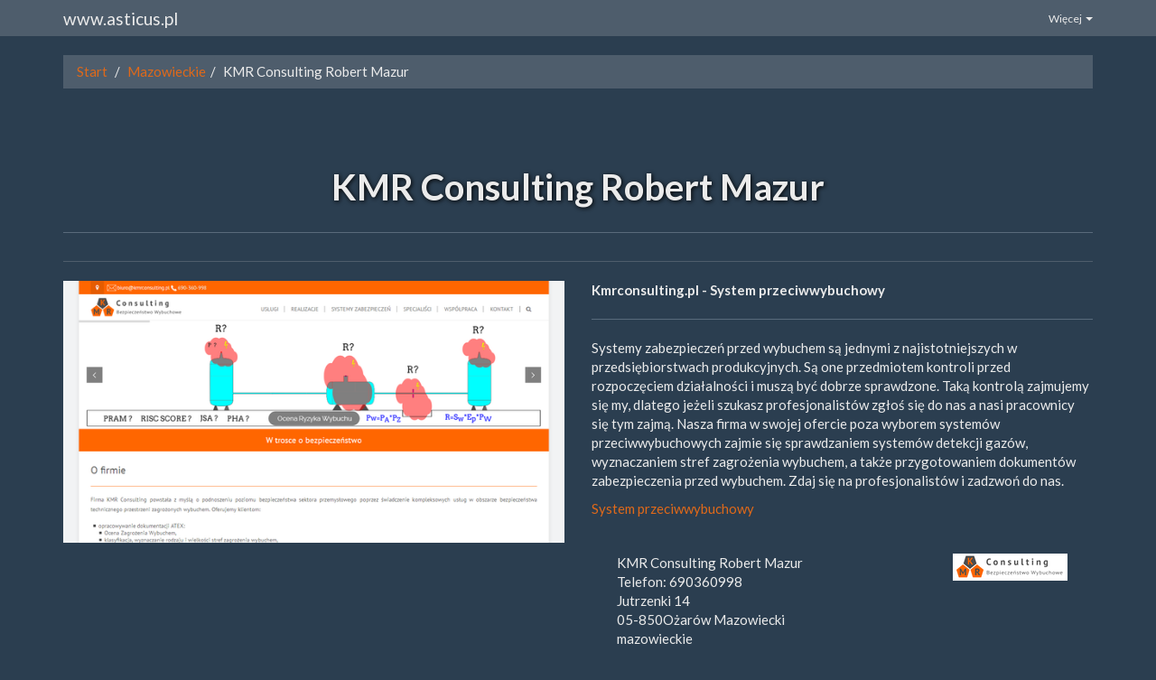

--- FILE ---
content_type: text/html
request_url: http://www.colorovo.pl/gw-kmr-consulting-robert-mazur-330.asp
body_size: 2077
content:
<!DOCTYPE html><html lang="pl"><head><meta charset="utf-8"><meta http-equiv="X-UA-Compatible" content="IE=edge"><meta name="viewport" content="width=device-width, initial-scale=1"><title>www.colorovo.pl &gt; Kmrconsulting.pl - System przeciwwybuchowy</title><link href="/css/bootstrap.min.css" rel="stylesheet">  </head><body><nav class="navbar navbar-default navbar-static-top" role="navigation"><div class="container"><div class="navbar-header"><button type="button" class="navbar-toggle collapsed" data-toggle="collapse" data-target="#damXQXiYH"><span class="sr-only"></span><span class="icon-bar"></span><span class="icon-bar"></span><span class="icon-bar"></span></button><a class="navbar-brand" href="/">www.asticus.pl</a></div><div class="navbar-collapse collapse" id="damXQXiYH"><ul class="nav navbar-nav navbar-right"><li class="dropdown"><a href="#" class="dropdown-toggle" data-toggle="dropdown">Więcej <strong class="caret"></strong></a><ul class="dropdown-menu">  <li><a href="wielkopolskie-mcz.asp">Wielkopolskie</a></li>    <li><a href="slaskie-qah.asp">Śląskie</a></li>    <li><a href="lubelskie-ysv.asp">Lubelskie</a></li>    <li><a href="pomorskie-pll.asp">Pomorskie</a></li>    <li><a href="dolnoslaskie-jmp.asp">Dolnośląskie</a></li>    <li><a href="mazowieckie-dfj.asp">Mazowieckie</a></li>    <li><a href="lodzkie-xts.asp">Łódzkie</a></li>    <li><a href="pozostale-qja.asp">Pozostałe</a></li>    <li><a href="zachodniopomorskie-nov.asp">Zachodniopomorskie</a></li>    <li><a href="lubuskie-ucu.asp">Lubuskie</a></li>    <li><a href="malopolskie-dar.asp">Małopolskie</a></li>    <li><a href="podkarpackie-dzt.asp">Podkarpackie</a></li>    <li><a href="warminsko-mazurskie-ad.asp">Warmińsko-mazurskie</a></li>    <li><a href="swietokrzyskie-ltn.asp">Świętokrzyskie</a></li>    <li><a href="podlaskie-zkh.asp">Podlaskie</a></li>    <li><a href="opolskie-crb.asp">Opolskie</a></li>    <li><a href="kujawsko-pomorskie-sra.asp">Kujawsko-pomorskie</a></li>  </ul></li></ul></div></div></nav><div class="container"><div class="row"><div class="col-md-12"><ul class="breadcrumb"><li><a href="/">Start</a></li>  <li><a href="mazowieckie-dfj.asp">Mazowieckie</a></li><li class="active">KMR Consulting Robert Mazur</li> </ul></div></div><div class="row"><div class="col-md-12"><div class="page-header"><span class="TaBhHEGvW"> KMR Consulting Robert Mazur</span><hr></div></div></div><div class="row">  <div class="col-md-6"><div class="LtJiFDxy" style="background-image: url('imag/ZhTxivACAWChNgU.png');"></div> <iframe src="https://www.google.com/maps/embed?pb=!1m18!1m12!1m3!1d2444.5963863898137!2d20.80149033424244!3d52.21438181501185!2m3!1f0!2f0!3f0!3m2!1i1024!2i768!4f13.1!3m3!1m2!1s0x47194b5243e2ce5d%3A0xa1091bf70a07b1b2!2sKMR%20Consulting%20Bezpiecze%C5%84stwo%20Wybuchowe!5e0!3m2!1spl!2spl!4v1658980665282" width="100%" frameborder="0" style="border:0"></iframe> </div><div class="col-md-6"><strong>Kmrconsulting.pl - System przeciwwybuchowy</strong><br /><hr><p>Systemy zabezpieczeń przed wybuchem są jednymi z najistotniejszych w przedsiębiorstwach produkcyjnych. Są one przedmiotem kontroli przed rozpoczęciem działalności i muszą być dobrze sprawdzone. Taką kontrolą zajmujemy się my, dlatego jeżeli szukasz profesjonalistów  zgłoś się do nas a nasi pracownicy się tym zajmą. Nasza firma w swojej ofercie poza wyborem systemów przeciwwybuchowych zajmie się sprawdzaniem systemów detekcji gazów, wyznaczaniem stref zagrożenia wybuchem, a także przygotowaniem dokumentów zabezpieczenia przed wybuchem. Zdaj się na profesjonalistów i zadzwoń do nas.</p><p><a href="https://kmrconsulting.pl/wyznaczanie-stref-zagrozenia-wybuchem/">System przeciwwybuchowy</a></p> <div class="uScqjd"> <img src="imag/kAvpXbirI.png" width="127" class="pull-right"> <div itemscope itemtype="http://schema.org/LocalBusiness"><div itemprop="name"> KMR Consulting Robert Mazur</div><div> Telefon: <span itemprop="telephone">690360998</span></div> <meta itemprop="openingHours" style="display: none" datetime="Mo,Tu,We,Th,Fr 08:00-16:00" />  <div itemtype="http://schema.org/GeoCoordinates" itemscope="" itemprop="geo"><meta itemprop="latitude" content="52.214381" /><meta itemprop="longitude" content="20.801490" /></div> <div itemtype="http://schema.org/PostalAddress" itemscope="" itemprop="address"><div itemprop="streetAddress">Jutrzenki 14</div><div><span itemprop="postalCode">05-850</span><span itemprop="addressLocality">Ożarów Mazowiecki</span> <br /><span itemprop="addressRegion">mazowieckie</span></div></div><div><br />    </div>  <br /><div> Godziny otwarcia:<br />Pon. - Pią. 8:00-16:00 </div>  </div></div></div> </div><div class="row"><div class="col-md-12"><ul class="breadcrumb"><li><a href="/">Start</a></li>   <li><a href="mazowieckie-dfj.asp">Mazowieckie</a></li><li class="active">KMR Consulting Robert Mazur</li> </ul></div></div><div class="row"><div class="col-md-12"><div class="SHPdWx">2018 / Content copyright &copy; www.asticus.pl </div></div></div></div><script src="/js/jquery-2.2.4.min.js"></script><script src="/js/bootstrap.min.js"></script></body></html>